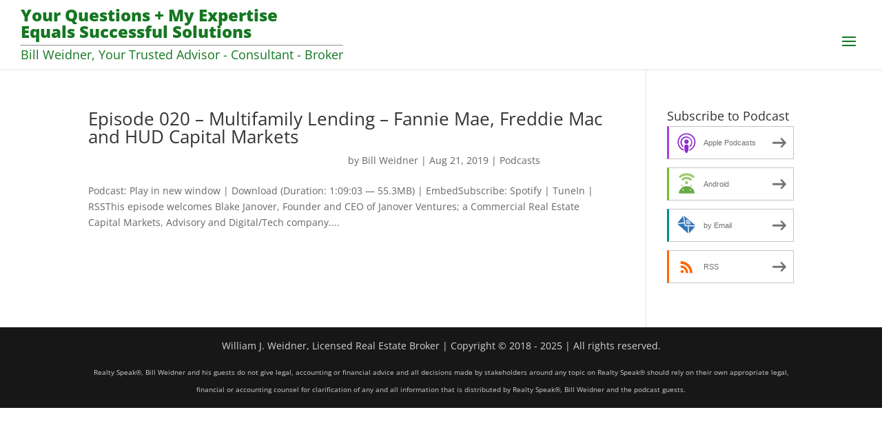

--- FILE ---
content_type: text/css
request_url: https://realtyspeak.nyc/wp-content/themes/DiviChild/style.css?ver=4.24.1
body_size: 370
content:
/*-------------------------------------------------------
Theme Name: Divi Child Theme
Theme URI: https://realtyspeak.nyc
Description: A child theme for Divi to use for customizations
Author: Yavin Digital
Author URI: https://yavindigital.com/
Template: Divi
Version: 1.0.0
----------------- ADDITIONAL CSS HERE ------------------*/

.jump-to-section{
    margin: 20px 0;
    padding: 20px;
    border: 1px solid #999;
}
.jump-to-section h4{
    font-weight: 700;
    margin-bottom: 10px;
}
.jump-to-section ul{
    padding-bottom: 0 !important;
}
/* .jump-to-section ul li{
	list-style: none;
	position: relative;
}
.jump-to-section ul li:before{
	content: '';
	position: absolute;
	width: 5px;
	height: 5px;
	border-radius: 50%;
	left: -15px;
	top: 10px;
	background: #000;
} */
.anchor-point{
    opacity: 0;
}
hr#top{
	margin: 0;
}

.et_pb_section_0.home-popup{
    padding: 0 !important;
}
.home-popup #caldera_form_1{
	text-align: center;
}
.home-popup .form-group:nth-child(3){
	margin: 0 !important;
}
.home-popup #CF5ebf5c2d66f9f_1-row-2{
	margin: 0;
}
.home-popup .et_pb_column{
    padding: 20px;
    display: flex;
    flex-direction: column;
    justify-content: center;
}
.home-popup h3{
    font-weight: 700;
    font-size: 25px;
}
.home-popup h2{
    font-weight: 700;
    color: #167721;
    letter-spacing: 1px;
    padding: 0;
    font-size: 30px;
}


@media (min-width: 768px){
	.jump-to-section ul{
	    -moz-column-count: 2;
	   -moz-column-gap: 20px;
	   -moz-column-fill: auto;
	   -webkit-column-count: 2;
	   -webkit-column-gap: 20px;
	   -webkit-column-fill: auto;
	   column-count: 2;
	   column-gap: 40px;
	   column-fill: auto;
	}
}